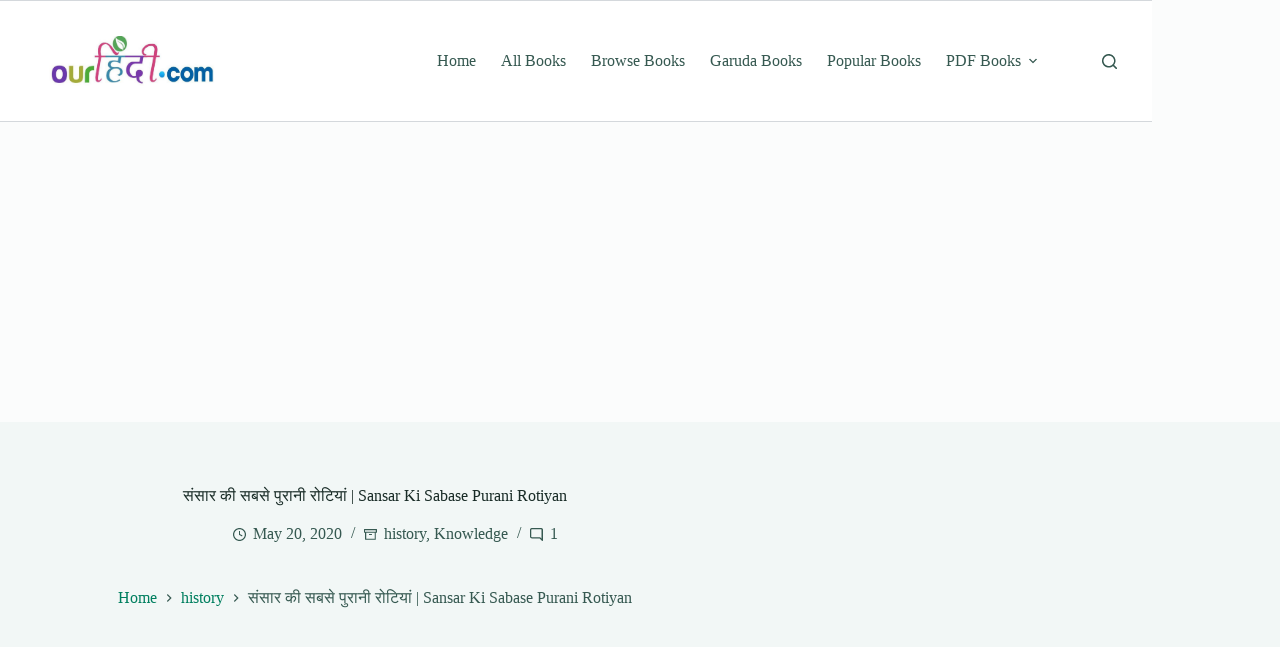

--- FILE ---
content_type: text/html; charset=utf-8
request_url: https://www.google.com/recaptcha/api2/aframe
body_size: 267
content:
<!DOCTYPE HTML><html><head><meta http-equiv="content-type" content="text/html; charset=UTF-8"></head><body><script nonce="ZhfqNDMdKj9XDyLr2Ihaqg">/** Anti-fraud and anti-abuse applications only. See google.com/recaptcha */ try{var clients={'sodar':'https://pagead2.googlesyndication.com/pagead/sodar?'};window.addEventListener("message",function(a){try{if(a.source===window.parent){var b=JSON.parse(a.data);var c=clients[b['id']];if(c){var d=document.createElement('img');d.src=c+b['params']+'&rc='+(localStorage.getItem("rc::a")?sessionStorage.getItem("rc::b"):"");window.document.body.appendChild(d);sessionStorage.setItem("rc::e",parseInt(sessionStorage.getItem("rc::e")||0)+1);localStorage.setItem("rc::h",'1768423728794');}}}catch(b){}});window.parent.postMessage("_grecaptcha_ready", "*");}catch(b){}</script></body></html>